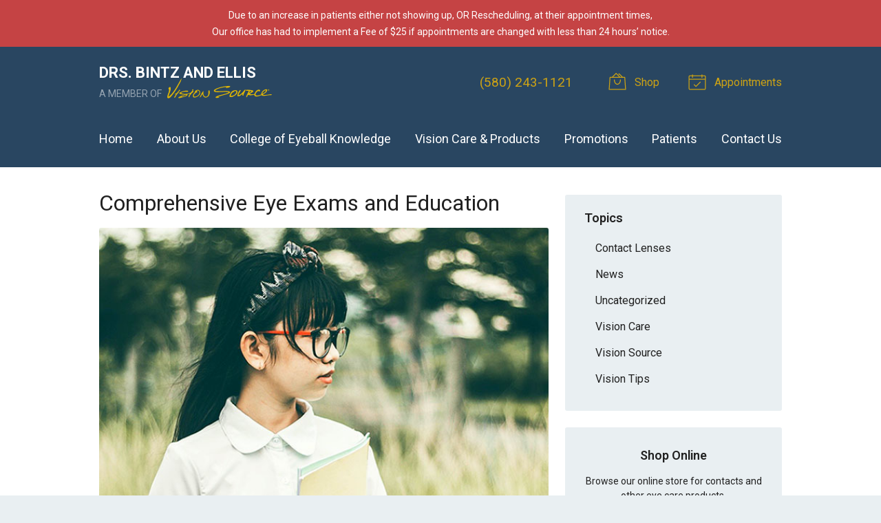

--- FILE ---
content_type: text/plain
request_url: https://www.google-analytics.com/j/collect?v=1&_v=j102&a=1555716779&t=pageview&_s=1&dl=https%3A%2F%2Fvisionsource-drdanbintz.com%2F2022%2F08%2F10%2Fcomprehensive-eye-exams-and-education%2F&ul=en-us%40posix&dt=Comprehensive%20Eye%20Exams%20and%20Education%20%E2%80%93%20Elk%20City%20OK%20%7C%20Drs.%20Bintz%20and%20Ellis&sr=1280x720&vp=1280x720&_u=IEBAAEABAAAAACAAI~&jid=2136298409&gjid=540307463&cid=1985947668.1768840072&tid=UA-43197611-1&_gid=2131877969.1768840072&_r=1&_slc=1&z=1849188192
body_size: -454
content:
2,cG-JGMJJSRPEQ